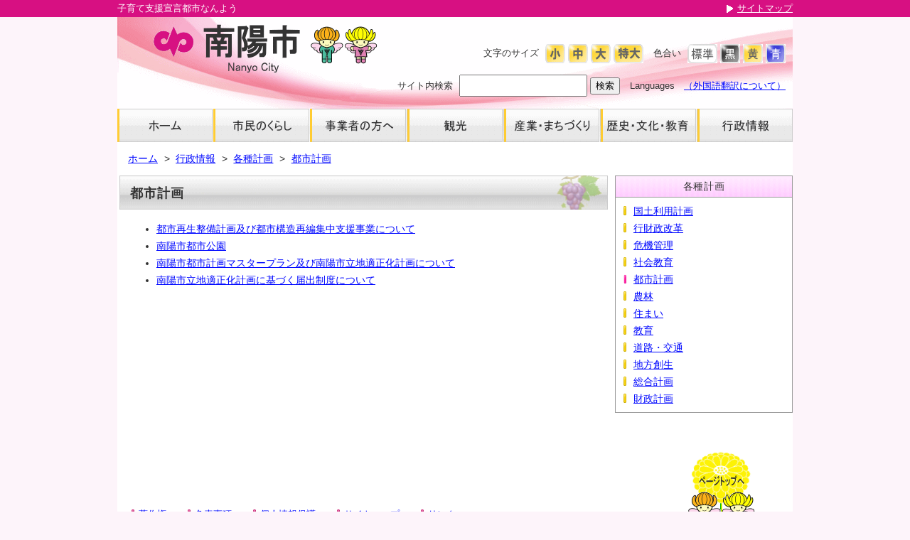

--- FILE ---
content_type: text/html
request_url: http://www.city.nanyo.yamagata.jp/keikakutosi/
body_size: 14019
content:
<!DOCTYPE html>
<html lang="ja">
<head>
	<meta charset="utf-8">
	<meta http-equiv="X-UA-Compatible" content="IE=edge">
	<meta name="viewport" content="width=device-width, initial-scale=1">
	<title>都市計画 - 南陽市ホームページ</title>
	<meta name="keywords" content="">
	<meta name="description" content="">
	<meta name="google" value="notranslate">

	<!-- styles -->
	<link rel="stylesheet" href="/css/bootstrap-grid.css">
	<link rel="stylesheet" href="/css/nanyo/common.css?20180308" class="notranslate" title="common">
	<link rel="alternate stylesheet" href="/css/nanyo/common_black.css"  class="notranslate" title="black">
	<link rel="alternate stylesheet" href="/css/nanyo/common_blue.css"   class="notranslate" title="blue">
	<link rel="alternate stylesheet" href="/css/nanyo/common_yellow.css" class="notranslate" title="yellow">
	<link rel="stylesheet" href="/css/nanyo/style.css?20260122" class="notranslate">


	<!-- scripts -->
	<script src="/js/jquery.min.js"></script>
	<script src="/js/jquery.cookie.js"></script>
	<script src="/js/jquery.fontsize.js"></script>
	<script src="/js/jquery.cssswitch.js"></script>
</head>
<body class="Nanyo Category">

<header id="header">
	<div id="top">
		<div class="container">
			<p class="sub sub-title">子育て支援宣言都市なんよう</p>
			<ul class="nav sr-only" id="skip-nav">
			  <li><a href="#main">メインコンテンツへ</a></li>
			  <li><a href="#header-nav">グローバルナビへ</a></li>
			  <li><a href="#footer">フッターエリアへ</a></li>
			  <li><a href="#top">ページの先頭へ</a></li>
			</ul>
			<p class="nav sankaku"><a href="/sitemap">サイトマップ</a></p>
			<!-- LINE Tag Base Code -->
			<!-- Do Not Modify -->
			<script>
			(function(g,d,o){
			  g._ltq=g._ltq||[];g._lt=g._lt||function(){g._ltq.push(arguments)};
			  var h=location.protocol==='https:'?'https://d.line-scdn.net':'http://d.line-cdn.net';
			  var s=d.createElement('script');s.async=1;
			  s.src=o||h+'/n/line_tag/public/release/v1/lt.js';
			  var t=d.getElementsByTagName('script')[0];t.parentNode.insertBefore(s,t);
			    })(window, document);
			_lt('init', {
			  customerType: 'account',
			  tagId: '97f25dcd-dd3c-4291-bbf3-df49fb92115a'
			});
			_lt('send', 'pv', ['97f25dcd-dd3c-4291-bbf3-df49fb92115a']);
			</script>
			<noscript>
			  <img height="1" width="1" style="display:none"
			       src="https://tr.line.me/tag.gif?c_t=lap&t_id=97f25dcd-dd3c-4291-bbf3-df49fb92115a&e=pv&noscript=1" />
			</noscript>
			<!-- End LINE Tag Base Code -->
			<!-- Google tag (gtag.js) -->
			<script async src="https://www.googletagmanager.com/gtag/js?id=G-4YQVBN53Q3"></script>
			<script>
			  window.dataLayer = window.dataLayer || [];
			  function gtag(){dataLayer.push(arguments);}
			  gtag('js', new Date());
			  gtag('config', 'G-4YQVBN53Q3');
			</script>
		</div>
	</div>
	<!-- /#top -->
	<div id="header-area" class="container">
		<div id="header-title" class="logo">
			<p class="site-title"><a href="/"><img alt="南陽市 - Nanyo City" src="/up/images/nanyo/common/site_logo.gif"></a></p>
			<p class="character"><img alt="なんちゃん・ようちゃん" src="/up/images/nanyo/common/nanyouchan.gif"></p>
		</div>
		<div class="navbar-header" id="sp-header">
			<a class="btn" href="#header-menu" title="メニューを開く">
			<img alt="" height="60" src="/up/images/nanyo/common/icon_sp_menu.png" width="60">
			<span class="sr-only">メニュー</span>
			</a>
		</div><!-- /#sp-header -->
		<div id="header-menu">
			<div class="change" id="header-app">
				<div class="group">
					<div class="form fontsize">
						<label for="fz-normal">文字のサイズ</label>
						<p class="notranslate">
							<button type="button" id="fz-small"  class="btn fontsize small"  data-fontsize="87.5%"><img alt="小" src="/up/images/nanyo/common/head_size_sho.gif"></button>
							<button type="button" id="fz-normal" class="btn fontsize normal" data-fontsize="100%"><img alt="中" src="/up/images/nanyo/common/head_size_chu.gif"></button>
							<button type="button" id="fz-large"  class="btn fontsize large"  data-fontsize="125%"><img alt="大" src="/up/images/nanyo/common/head_size_dai.gif"></button>
							<button type="button" id="fz-xlarge" class="btn fontsize xlarge" data-fontsize="200%"><img alt="特大" src="/up/images/nanyo/common/head_size_tokudai.gif"></button>
						</p>
					</div>
					<div class="form iro">
						<label for="bg-common">色合い</label>
						<p class="notranslate">
							<button type="button" id="bg-common" class="btn css-switch btn-white" data-css="common"><img alt="標準" src="/up/images/nanyo/common/head_color_white.gif"></button>
							<button type="button" id="bg-black" class="btn css-switch btn-black" data-css="black"><img alt="黒" src="/up/images/nanyo/common/head_color_black.gif"></button>
							<button type="button" id="bg-yellow" class="btn css-switch btn-yellow" data-css="yellow"><img alt="黄" src="/up/images/nanyo/common/head_color_yellow.gif"></button>
							<button type="button" id="bg-blue" class="btn css-switch btn-blue" data-css="blue"><img alt="青" src="/up/images/nanyo/common/head_color_blue.gif"></button>
						 </p>
					</div>
				</div>
				<div class="group">
										<form action="https://www.google.co.jp/search" id="google_cse" class="form search">
											<div class="sitesearch">
												<label accesskey="f" for="q">サイト内検索</label>
												<input id="q" name="q" size="20" type="text" value="" title="検索したいキーワードを入力">
												<input name="btnG" type="submit" value="検索">
												<input name="ie" type="hidden" value="UTF-8">
												<input name="oe" type="hidden" value="UTF-8">
												<input name="hl" type="hidden" value="ja">
												<input name="domains" type="hidden" value="city.nanyo.yamagata.jp">
												<input name="sitesearch" type="hidden" value="city.nanyo.yamagata.jp">
											</div>
										</form>
										<div class="form language">
											<label>Languages</label>
											<div id="google_translate_element"></div>
											<a href="/about/731" class="aboutforeign">（外国語翻訳について）</a>
										</div>
				</div>
			</div>
			<nav id="header-nav">
				<div class="home"><a href="/"><picture> <source media="(max-width: 599px)" srcset="/up/images/nanyo/common/navi_1_sp.png"> <img alt="ホーム" src="/up/images/nanyo/common/navi_1.gif"> </picture> <img alt="ホーム" class="on" src="/up/images/nanyo/common/navi_1_on.gif"></a></div>
				<div class="kurasi"><a href="/siminkurasi/"><picture> <source media="(max-width: 599px)" srcset="/up/images/nanyo/common/navi_2_sp.png"> <img alt="市民のくらし" src="/up/images/nanyo/common/navi_2.gif"> </picture> <img alt="市民のくらし" class="on" src="/up/images/nanyo/common/navi_2_on.gif"></a></div>
				<div class="business"><a href="/zigyousiya/"><picture> <source media="(max-width: 599px)" srcset="/up/images/nanyo/common/navi_3_sp.png"> <img alt="事業者の方へ" src="/up/images/nanyo/common/navi_3.gif"> </picture> <img alt="事業者の方へ" class="on" src="/up/images/nanyo/common/navi_3_on.gif"></a></div>
				<div class="kanko"><a href="/kankou/"><picture> <source media="(max-width: 599px)" srcset="/up/images/nanyo/common/navi_4_sp.png"> <img alt="観光" src="/up/images/nanyo/common/navi_4.gif"> </picture> <img alt="観光" class="on" src="/up/images/nanyo/common/navi_4_on.gif"></a></div>
				<div class="machi"><a href="/sangiyoumachidukuri/"><picture> <source media="(max-width: 599px)" srcset="/up/images/nanyo/common/navi_5_sp.png"> <img alt="産業・まちづくり" src="/up/images/nanyo/common/navi_5.gif"> </picture> <img alt="産業・まちづくり" class="on" src="/up/images/nanyo/common/navi_5_on.gif"></a></div>
				<div class="bunka"><a href="/rekibunsupo/"><picture> <source media="(max-width: 599px)" srcset="/up/images/nanyo/common/navi_6_sp.png"> <img alt="歴史・文化・教育" src="/up/images/nanyo/common/navi_6.gif"> </picture> <img alt="歴史・文化・教育" class="on" src="/up/images/nanyo/common/navi_6_on.gif"></a></div>
				<div class="city"><a href="/giyousei/"><picture> <source media="(max-width: 599px)" srcset="/up/images/nanyo/common/navi_7_sp.png"> <img alt="行政情報" src="/up/images/nanyo/common/navi_7.gif"> </picture> <img alt="行政情報" class="on" src="/up/images/nanyo/common/navi_7_on.gif"></a></div>
			</nav><!-- #header-nav -->
			<aside id="header-service" class="banners">
				<a class="em service-mayor" href="/sichiyoheya/">ようこそ市長室へ</a>
				<a href="/niyuusatukeiyaku/">入札・契約</a>
				<a href="/tosyokan/">図書館蔵書検索</a>
				<a href="http://www1.g-reiki.net/nanyo/reiki_menu.html" target="_blank">例規検索</a>
				<a href="sisetuyoyaku">施設予約検索</a>
				<a href="/topiks/">市政情報</a>
				<a class="em" href="/sigikai/">南陽市議会</a>
				<a href="/gikaityukei/">議会中継</a>
				<a href="/link/">リンク集</a>
				<a href="/yokuarufaq/faq0000">よくある質問</a>
			</aside>
			<aside id="header-safety" class="nav-safety">
			<figure>
			<figcaption>安全・安心</figcaption>
				<ul>
				  <li><a href="https://twitter.com/bousai_nanyo">防災X<span style="font-size:50%;">(旧ツイッター)</span></a></li>
				  <li><a href="https://nanyo-hinanjo.glide.page">避難所情報アプリ</a></li>
				  <li><a href="/saigai/">防災情報</a></li>
				  <li><a href="/hazardmap/">ハザードマップ</a></li>
				  <li><a href="/keihoutyuihou/">警報・注意報</a></li>
				  <li><a href="https://lin.ee/fSlaHRX">LINE公式アカウント</a></li>
				  <li><a href="/kyujitu/724">休日診療</a></li>
				  <li><a href="/kotuanzen/">交通安全</a></li>
				  <li class="more"><a href="/anzenansin/">安全・安心の一覧へ</a></li>
				</ul>
			</figure>
			</aside>
		</div><!-- #header-menu -->
	</div>
</header>

<div id="header-menu-wrapper"></div><!-- /#header-menu-wrapper -->
<div class="container cat giyousei level-2" id="container">
	<nav class="breadcrumb">
				<ul class="breadcrumb-items">
	  <li class="breadcrumb-item"><a href="/">ホーム</a></li>
		  <li class="breadcrumb-item"><a href="/giyousei/">行政情報</a></li>
		  <li class="breadcrumb-item"><a href="/kakusyukeikaku/">各種計画</a></li>
		  <li class="breadcrumb-item"><a href="/keikakutosi/">都市計画</a></li>
			</ul>
			</nav>
	<div class="row" id="body">
		<div class="col col-md-9">
			<main id="main">
				<header class="">
					<h1>都市計画</h1>
									</header>
												<nav class="contents">
				<ul>
								  <li data-time="（2025年04月01日）"><a href="/keikakutosi/4140">都市再生整備計画及び都市構造再編集中支援事業について</a></li>
								  <li data-time="（2024年04月11日）"><a href="/keikakutosi/348">南陽市都市公園</a></li>
								  <li data-time="（2024年04月11日）"><a href="/keikakutosi/3594">南陽市都市計画マスタープラン及び南陽市立地適正化計画について</a></li>
								  <li data-time="（2024年04月11日）"><a href="/keikakutosi/3635">南陽市立地適正化計画に基づく届出制度について</a></li>
								</ul>
				</nav>
											</main>
		</div>
		<!-- /.col -->
		<div class="col col-md-3">
			<div class="sides" id="nav-side">
				
								<aside class="side siblings" id="side-category">
				<h2><a href="/kakusyukeikaku/">各種計画</a></h2>
				<ul class="nav">
								  <li class=""><a href="/keikakukokudo/">国土利用計画</a>
				
								</li>
								  <li class=""><a href="/keikakugiyouzaisei/">行財政改革</a>
				
								</li>
								  <li class=""><a href="/keikakukikikanri/">危機管理</a>
				
								</li>
								  <li class=""><a href="/keikakusyakai/">社会教育</a>
				
								</li>
								  <li class="active"><a href="/keikakutosi/">都市計画</a>
				
								  <ul class="sub-category">
								  </ul>
								</li>
								  <li class=""><a href="/keikakunourin/">農林</a>
				
								</li>
								  <li class=""><a href="/keikakusumai/">住まい</a>
				
								</li>
								  <li class=""><a href="/keikakukyouiku/">教育</a>
				
								</li>
								  <li class=""><a href="/dourokoutuu/">道路・交通</a>
				
								</li>
								  <li class=""><a href="/chihousousei2/">地方創生</a>
				
								</li>
								  <li class=""><a href="/keikaku_sougou/">総合計画</a>
				
								</li>
								  <li class=""><a href="/zaiseikeikaku/">財政計画</a>
				
								</li>
								</ul>
				</aside>
							</div>
			<!-- /#nav-side -->
		</div>
		<!-- /.col -->
	</div>
</div>

<footer id="footer">
	<div id="footer-nav" class="container">
		<ul>
		  <li><a href="/cyosakuken/">著作権</a></li>
		  <li><a href="/mensekiziko/">免責事項</a></li>
		  <li><a href="/kozinzyohohogo/">個人情報保護</a></li>
		  <li><a href="/sitemap">サイトマップ</a></li>
		  <li><a href="/link/">リンク</a></li>
		</ul>
		<div class="nav pagetop" id="footer-pagetop"><a href="#top"><img alt="ページトップへ" src="/up/images/nanyo/common/to_top.gif"></a></div>
	</div><!-- /#footer-nav -->
	<div id="footer-area">
		<div class="container">
			<address>
			<p class="site-title"><img alt="南陽市" src="/up/images/nanyo/common/sitelogo_mini.gif"></p>
			<p class="address">
			〒999-2292　山形県南陽市三間通436-1　電話：0238-40-3211　FAX：0238-40-3242 <br />
開庁時間：月曜日から金曜日の午前8時30分から午後5時15分（祝日、12月29日から1月3日を除く） </p>
			</address>
			<p class="copyright"><small>&copy; 2018 Nanyo City. All Rights Reserved.</small></p>
		</div>
	</div><!-- /#footer-area -->
</footer>




<script src="/js/common.js"></script>
<script src="/js/req_fancybox.js"></script>
<script src="/js/nanyo/nanyo.js"></script>

</body>
</html>

--- FILE ---
content_type: text/css
request_url: http://www.city.nanyo.yamagata.jp/css/nanyo/common_black.css
body_size: 62274
content:
@charset "UTF-8";
/* 南陽市 黒色背景用 */
body {
  background: #000;
  background-size: cover;
  font-family: "游ゴシック Medium", "Yu Gothic Medium", "游ゴシック体", YuGothic, "Yu Gothic", "メイリオ", Meiryo, "ヒラギノ角ゴ Pro W3", "Hiragino Kaku Gothic Pro", "ＭＳ Ｐゴシック", "MS PGothic", Helvetica, Arial, Verdana, sans-serif;
  color: #fff;
  word-break: break-word;
  margin: 0;
  font-size: 87.5%;
  line-height: 1.75;
}

@media only screen and (max-width: 599px) {
  body {
    font-size: 100%;
  }
}

@media only screen and (max-width: 979px) {
  body {
    -webkit-text-size-adjust: 100%;
    -ms-text-size-adjust: 100%;
    -moz-text-size-adjust: 100%;
    text-size-adjust: 100%;
  }
}

html[lang="en"] body, .en,
html.translated-ltr body {
  font-family: Arial, Helvetica, Verdana, sans-serif;
}

img {
  border: 0;
  vertical-align: middle;
}

@media only screen and (max-width: 979px) {
  img {
    max-width: 100%;
    height: auto;
  }
}

main img {
  max-width: 100%;
  height: auto;
}

a {
  color: #fff;
  text-decoration: underline;
  -webkit-transition: color 0.1s ease-out;
  -o-transition: color 0.1s ease-out;
  transition: color 0.1s ease-out;
}

a:hover {
  color: #ff9;
  text-decoration: none;
}

a img, button img {
  -webkit-transition: opacity 0.1s ease-out;
  -o-transition: opacity 0.1s ease-out;
  transition: opacity 0.1s ease-out;
}

a:hover img, button:hover img {
  opacity: 0.7;
  filter: alpha(opacity=70);
}

.wrap span, .wrap small, .wrap a {
  display: inline-block;
  white-space: nowrap;
}

.wrap wbr + a, .wrap a:first-child {
  display: inline;
}

.wrap wbr {
  display: inline-block;
}

a.wrap wbr + span, a.wrap span:first-child,
a.wrap wbr + small, a.wrap small:first-child {
  display: inline;
}

.en {
  font-family: Arial, Helvetica, Verdana, sans-serif;
}

.serif {
  font-family: "游明朝", YuMincho, "ヒラギノ明朝 ProN W3", "Hiragino Mincho ProN", "HiraMinProN-W3", "HGS明朝E", "HG明朝E", "ＭＳ Ｐ明朝", "MS PMincho", "MS 明朝", serif;
}

p, ul, ol, dl, figure, address {
  margin-bottom: 1em;
  font-style: normal;
}

pre, blockquote {
  margin: 1em 0;
}

strong {
  font-weight: bold;
}

em {
  font-weight: bold;
  font-style: normal;
  color: #fa3333;
}

figure.left {
  float: left;
  margin: 0 30px 1em 0;
}

figure.right {
  float: right;
  margin: 0 0 1em 30px;
}

figure.image {
  text-align: center;
}

figure.image.left {
  text-align: left;
}

figure.image.right {
  text-align: right;
}

main, header, footer, article, section, aside, nav {
  display: block;
}

main:after, article:after, section:after, aside:after, nav:after {
  content: "";
  display: block;
  clear: both;
  height: 0;
}

table {
  border-spacing: 0;
}

table[cellspacing] {
  border-collapse: separate;
}

table[cellspacing="0"] {
  border-collapse: collapse;
}

table th, table td {
  padding: 0.25em 0.5em;
}

.reader {
  display: inline-block;
  overflow: hidden;
  position: absolute !important;
  left: -9999px !important;
  width: 0;
  height: 0;
}

.sp {
  display: none;
}

@media only screen and (max-width: 599px) {
  .sp {
    display: block;
  }
}

.nav > li > a {
  padding: 0;
}

/* 見出し
----------------------------------------------------- */
h1, h2, h3, h4, h5, h6 {
  margin: 2em -1px 0.7em;
  -webkit-box-sizing: border-box;
  box-sizing: border-box;
  line-height: 1.4;
  letter-spacing: 0.05em;
  font-size: 100%;
}

h1 {
  font-size: 130%;
}

h2 {
  font-size: 130%;
}

h3 {
  font-size: 120%;
}

h4 {
  font-size: 120%;
}

main h1 {
  min-height: 48px;
  margin: 0 -10px 15px -12px;
  padding: 13px 15px 10px;
  background: url(/up/images/nanyo/image/contitle_bg.gif) no-repeat right top;
  background-size: cover;
}

main h1 + *,
main h1 + * h2,
main h1 + * * h2 {
  margin-top: 1em;
}

main h2 {
  margin-left: -5px;
  margin-right: -5px;
  padding: 0.5em 15px 0.4em;
  background: url(/up/images/nanyo/image/right_bg.gif) repeat left top;
}

main h3 {
  margin-left: -3px;
  padding: 6px 10px 2px;
  border-left: 12px solid;
  border-bottom: 1px solid;
  border-color: #D71082;
}

main h4 {
  padding: 3px 10px 2px;
  border-left: 6px solid #D71082;
}

main h5 {
  padding-left: 10px;
  background: url(/up/images/nanyo/image/list_footer.gif) no-repeat left 0.2em;
}

/* box
----------------------------------------------------- */
.box {
  margin: 0 0 10px;
}

.box105 {
  width: 105px;
}

.box110 {
  width: 110px;
}

.box200 {
  margin-right: 10px;
  width: 200px;
  background-color: #FFFFFF;
}

.box230Border {
  width: 230px;
  border: 1px solid #dcdcdc;
  margin-bottom: 5px;
}

.box270 {
  width: 270px;
}

.box281 {
  width: 281px;
}

.box425 {
  width: 425px;
}

.box440 {
  width: 440px;
}

.box530 {
  width: 530px;
}

.box717 {
  width: 717px;
}

.box950 {
  margin: 0 auto;
  width: 950px;
}

/* section
----------------------------------------------------- */
.section {
  margin: 0 0 10px;
}

/* margin
-------------------------------------------- */
.marB5 {
  margin-bottom: 5px;
}

.marR13 {
  margin-right: 10px;
}

/* padding
-------------------------------------------- */
.padT15 {
  padding-top: 15px;
}

.padT20 {
  padding-top: 5px;
  margin-top: 8px;
}

/* font 
----------------------------------------------------- */
.textR {
  text-align: right;
}

.textC {
  text-align: center;
}

.fontS {
  font-size: 77%;
}

.fontM {
  font-size: 80%;
}

.font {
  font-size: 95%;
}

/* .clearfix
---------------------------------------------------------------------------------------- */
.clearfix:after {
  content: "";
  display: block;
  clear: both;
}

.clearfix {
  display: inline-block;
}

/*\*/
* html .clearfix {
  height: 1%;
}

.clearfix {
  display: block;
}

/**/
@media only screen and (max-width: 599px) {
  body {
    border-top: 5px solid #D71082;
  }
}

/* Grid
----------------------------------------------------- */
#container > .row > .col-md-9 {
  width: 700px;
}

@media only screen and (max-width: 979px) {
  #container > .row > .col-md-9 {
    width: auto;
  }
}

#container > .row > .col-md-3 {
  width: 270px;
}

@media only screen and (max-width: 979px) {
  #container > .row > .col-md-3 {
    width: auto;
  }
}

/* Container
----------------------------------------------------- */
.container {
  position: relative;
  width: 950px;
  padding: 0;
}

@media only screen and (max-width: 979px) {
  .container {
    width: 95%;
    padding: 0;
  }
}

@media only screen and (max-width: 599px) {
  .container {
    width: auto;
    padding: 0 10px;
  }
}

#container {
  padding: 1em 0;
  background: #000;
}

#container:after {
  content: "";
  display: block;
  clear: both;
  height: 0;
}

main {
  padding-left: 15px;
}

@media only screen and (max-width: 979px) {
  main, .sides {
    padding: 0 12px 0 15px;
  }
}

@media only screen and (max-width: 599px) {
  #nav-side {
    margin-top: 2em;
  }
}

/* float
----------------------------------------------------- */
.left {
  float: left;
}

.right {
  float: right;
}

.clear {
  clear: both;
}

main nav.options {
  margin: 2em 0;
  padding: 0 15px;
  border: 1px solid #b9b9b9;
}

main nav.options h2 {
  margin: 0 -15px 0.5em;
}

/* #right
----------------------------------------------------- */
#right_box img {
  margin-bottom: 5px;
  border: 0px;
}

#weather {
  border: 1px solid #CCCCCC;
  margin-bottom: 5px;
  padding-right: 1px;
  padding-left: 3px;
}

.solid {
  border: 1px solid #CCCCCC;
  border-collapse: collapse;
  table-layout: auto;
  white-space: nowrap;
  background: #FFFFFF;
}

.right_link {
  margin-bottom: 3px;
  text-align: center;
}

#right {
  float: right;
  width: 200px;
}

.subBox {
  margin-bottom: 10px;
  background: #F4F4FF;
  border: 1px solid;
  border-color: #999999;
}

.subContactBox {
  margin-bottom: 10px;
  background: #FFFFFF;
  width: 200px;
  height: 100%;
  text-align: left;
}

.subContactBox ul {
  margin-bottom: 0;
}

.subContactBox ul li {
  background: url(/up/images/nanyo/image/sub_menu_icon.gif) no-repeat 25px 15px;
  margin-bottom: 3px;
  padding: 10px 0 10px 3.9em;
}

.subContactBox ul li a {
  color: #000;
  text-decoration: none;
}

.subContactBox ul li a:hover {
  color: #699aec;
  text-decoration: none;
}

.subNavi ul li {
  margin-bottom: 7px;
}

/* イベントカレンダー
----------------------------------------------------- */
#photo {
  margin: 0px;
}

#photo .img {
  padding-top: 2px;
  padding-left: 2px;
  text-align: center;
}

#photo .word {
  padding-top: 10px;
  padding-right: 5px;
  padding-left: 20px;
  text-align: left;
  line-height: 1.4;
}

#photo .word2 {
  margin: 0px 10px 5px;
  text-align: left;
}

/* #advertising（広告欄）
---------------------------------------------------------------------------------------- */
#advertising {
  padding: 20px 0 0;
  clear: both;
}

#advertisingbox {
  border: 1px solid #CCCCCC;
  background-color: #FFFFFF;
  /*	background:url(/up/images/nanyo/image/bg_stripe_gray.gif) repeat;*/
  margin: 0 auto;
  width: 948px;
}

.row {
  margin-left: -10px;
  margin-right: -10px;
}

.col-xs-1, .col-sm-1, .col-md-1, .col-lg-1, .col-xs-2, .col-sm-2, .col-md-2, .col-lg-2, .col-xs-3, .col-sm-3, .col-md-3, .col-lg-3, .col-xs-4, .col-sm-4, .col-md-4, .col-lg-4, .col-xs-5, .col-sm-5, .col-md-5, .col-lg-5, .col-xs-6, .col-sm-6, .col-md-6, .col-lg-6, .col-xs-7, .col-sm-7, .col-md-7, .col-lg-7, .col-xs-8, .col-sm-8, .col-md-8, .col-lg-8, .col-xs-9, .col-sm-9, .col-md-9, .col-lg-9, .col-xs-10, .col-sm-10, .col-md-10, .col-lg-10, .col-xs-11, .col-sm-11, .col-md-11, .col-lg-11, .col-xs-12, .col-sm-12, .col-md-12, .col-lg-12 {
  padding-left: 10px;
  padding-right: 10px;
}

figure {
  margin: 0 0 1em;
}

figure.left {
  float: left;
  margin: 0 30px 1em 0;
}

figure.right {
  float: right;
  margin: 0 0 1em 30px;
}

figure.image {
  text-align: center;
}

figure.image.left {
  text-align: left;
}

figure.image.right {
  text-align: right;
}

figure.image.full img {
  width: 100%;
  height: auto;
}

figure.images ul {
  list-style: none;
  padding: 0;
}

figure.images li {
  display: inline-block;
  margin: 0;
}

figure.images.left li,
figure.images.right li {
  display: block;
  margin-bottom: 10px;
}

table {
  margin: 1.4em 0;
  border: 1px solid #999;
  background: none;
}

table caption {
  margin-bottom: 0;
  padding: 0.25em 0.5em;
  font-weight: bold;
}

table thead {
  background: #e6e6e6;
}

table th {
  background: #f0f0f0;
}

table th, table td {
  padding: 0.5em 0.75em;
  border: 1px solid #999;
}

table[border="0"] {
  border: 0;
}

table[border="0"] > tr > th,
table[border="0"] > tr > td,
table[border="0"] > tbody > tr > th,
table[border="0"] > tbody > tr > td {
  border: 0;
}

input, textarea, select, button {
  font-size: 100%;
  font-family: inherit;
  line-height: inherit;
}

.form-group label {
  display: table;
}

.form-group input[type="text"], .form-group textarea, .form-group select {
  -webkit-box-sizing: border-box;
  box-sizing: border-box;
  max-width: 100%;
  padding: 4px 8px;
  border: 1px solid #b9b9b9;
  color: #fff;
  background: rgba(255, 255, 255, 0.25);
  -webkit-box-shadow: inset 0 1px 1px rgba(185, 185, 185, 0.25);
  box-shadow: inset 0 1px 1px rgba(185, 185, 185, 0.25);
}

.form-group select::-ms-expand {
  padding-left: 4px;
  border: 0;
  background-color: transparent;
}

.form-group input[size="64"], .form-group textarea[cols="64"] {
  max-width: 64ex;
}

@media only screen and (max-width: 599px) {
  .form-group input[size="64"], .form-group textarea[cols="64"] {
    max-width: 100%;
  }
}

form .buttons {
  margin-top: 2em;
  text-align: center;
}

form .buttons button, form .buttons input[type="button"], form .buttons input[type="submit"], form .buttons input[type="reset"] {
  -webkit-box-sizing: border-box;
  box-sizing: border-box;
  padding: 6px 12px;
}

nav.breadcrumb {
  margin-bottom: 1em;
  padding: 0;
  line-height: 1.4;
}

nav.breadcrumb ul {
  margin: 0;
  padding-left: 15px;
}

nav.breadcrumb li {
  display: inline;
}

nav.breadcrumb li + li:before {
  content: " > "  !important;
  display: inline !important;
  padding: 0;
  margin: 0 0.33em;
  color: #fff;
}

nav.option-files aside {
  margin: 10px 0 0;
  padding: 8px;
  background: #eee;
}

nav.option-files aside:after {
  content: "";
  display: block;
  clear: both;
  height: 0;
}

nav.option-files aside span {
  display: block;
  font-size: 85.71429%;
}

nav.option-files aside img {
  margin-bottom: 0;
}

@media only screen and (max-width: 979px) {
  nav.option-files aside img {
    float: left;
    margin-right: 15px;
    margin-bottom: 5px;
  }
}

nav.option-files .filesize:before {
  content: " : ";
}

nav.option-contents li .cat {
  display: block;
}

nav.option-contents li .cat:after {
  content: " > ";
}

nav.option-maps figcaption {
  display: block;
  margin: 0 0 10px;
  padding-left: 0.6em;
  border-left: 0.4em solid #D71082;
  font-weight: bold;
}

nav.option-maps .map iframe {
  max-width: 100%;
}

nav.option-maps .link {
  display: block;
}

/* header
---------------------------------------------------------------------------------------- */
#header p, #header ul, #header ol, #header dl, #header figure, #header address {
  margin: 0;
  padding: 0;
}

#header .container {
  padding: 0;
}

#top {
  text-align: right;
  line-height: 1.85;
  background: #D71082;
  color: #fff;
  font-size: 92.9%;
}

@media only screen and (max-width: 599px) {
  #top {
    font-size: 100%;
  }
}

@media only screen and (max-width: 599px) {
  #top {
    display: none;
  }
}

#top a {
  color: #fff;
  text-decoration: underline;
}

#top .sub-title {
  float: left;
}

#top .sankaku {
  display: inline-block;
  background: url(/up/images/nanyo/image/list_top.gif) no-repeat left center;
  margin-left: 10px;
  padding-left: 15px;
}

#header-area {
  position: relative;
  background: #000 url(/up/images/nanyo/image/bg_header2.gif) no-repeat left top;
  text-align: right;
}

@media only screen and (max-width: 979px) {
  #header-area {
    padding-bottom: 5px !important;
  }
}

@media only screen and (max-width: 599px) {
  #header-area {
    background-image: url(/up/images/nanyo/image/bg_header2_sp.gif);
  }
}

#header-area p {
  display: inline-block;
}

#header-title {
  position: relative;
  float: left;
  text-align: left;
  z-index: 10;
}

@media only screen and (max-width: 979px) {
  #header-title {
    margin-bottom: 5px;
  }
}

@media only screen and (max-width: 599px) {
  #header-title {
    float: none;
  }
}

@media only screen and (max-width: 599px) {
  #header-title .site-title img {
    width: 172px;
    height: auto;
  }
}

#header-title .character {
  margin-left: 10px;
}

@media only screen and (max-width: 599px) {
  #header-title .character {
    margin-left: 5px;
    margin-top: 8px;
  }
  #header-title .character img {
    width: 64px;
    height: auto;
  }
}

#header-app {
  padding: 30px 10px 0;
  font-size: 92.9%;
}

@media only screen and (max-width: 599px) {
  #header-app {
    font-size: 100%;
  }
}

@media only screen and (max-width: 979px) {
  #header-app {
    margin: 2px 8px;
    padding: 3px 5px;
  }
}

@media only screen and (max-width: 979px) {
  #header-app {
    text-align: center;
    background: #fed;
  }
}

#header-app .group {
  margin: 5px 0;
}

@media only screen and (max-width: 979px) {
  #header-app .group {
    margin: 0;
  }
}

@media only screen and (max-width: 599px) {
  #header-app .group {
    clear: both;
  }
}

#header-app .group + .group {
  clear: both;
}

#header-app .form {
  padding: 3px 0;
}

#header-app .form, #header-app .form div {
  display: inline-block;
}

#header-app label {
  margin: 0 5px 0 10px;
}

@media only screen and (max-width: 599px) {
  #header-app label {
    font-weight: bold;
    font-size: 81.25%;
  }
}

#header-app button {
  padding: 0;
  border: 0;
  background: none;
}

#header-app .form.search #q {
  width: 170px;
  padding: 3px 3px 2px;
  font-size: 100%;
}

@media only screen and (max-width: 599px) {
  #header-app .form.search #q {
    width: 130px;
    padding: 2px;
  }
}

@media only screen and (max-width: 979px) {
  #header-app .form.language .aboutforeign {
    display: none;
  }
}

@media only screen and (max-width: 599px) {
  #header-app .form.fontsize,
  #header-app .form.iro {
    display: none;
  }
}

#header-menu {
  position: relative;
  z-index: 1;
  min-height: 47px;
}

#header-nav {
  display: table;
  width: 100%;
  margin-top: 14px;
  padding: 0;
}

@media only screen and (max-width: 979px) {
  #header-nav {
    display: block;
    width: auto;
    margin-top: 10px;
    padding: 0 6px;
    text-align: left;
  }
}

#header-nav > * {
  display: table-cell;
  min-width: 134px;
}

@media only screen and (max-width: 979px) {
  #header-nav > * {
    -webkit-box-sizing: border-box;
    box-sizing: border-box;
    display: inline-block;
    float: left;
    min-width: 0;
    width: 25%;
    margin-bottom: 5px;
    padding: 0 2px;
  }
  #header-nav > *.home {
    padding: 0 4px 0 3px;
  }
  #header-nav > * img {
    width: 100%;
  }
}

@media only screen and (max-width: 599px) {
  #header-nav > * {
    width: 50%;
  }
}

#header-nav a {
  position: relative;
  display: block;
}

#header-nav img {
  position: relative;
  z-index: 2;
  max-width: 100%;
  vertical-align: top;
  -webkit-transition: opacity 0.2s ease-out;
  -o-transition: opacity 0.2s ease-out;
  transition: opacity 0.2s ease-out;
}

#header-nav img.on {
  position: absolute;
  left: 0;
  top: 0;
  z-index: 1;
  opacity: 0;
}

@media only screen and (max-width: 599px) {
  #header-nav img.on {
    display: none;
  }
}

#header-nav a:hover img {
  opacity: 0;
}

#header-nav a:hover img.on {
  opacity: 1;
}

@media only screen and (max-width: 599px) {
  #header-nav a:hover img {
    opacity: 0.7;
  }
  #header-nav a:hover img.on {
    opacity: 0;
  }
}

/* #nav-safety
---------------------------------------------------------------------------------------- */
#nav-safety h2, #nav-safety figcaption,
#header-safety h2,
#header-safety figcaption {
  padding: 7px 10px 6px;
  background-color: #D71082;
  background-image: url(/up/images/nanyo/image/box_red.gif);
  background-size: cover;
  color: #fff;
  font-weight: bold;
}

#nav-safety ul,
#header-safety ul {
  list-style: none;
  padding: 0;
}

#nav-safety ul a,
#header-safety ul a {
  padding-left: 20px;
  background: url(/up/images/nanyo/image/list_redbox.gif) no-repeat 6px 5px;
}

#header-safety {
  display: none;
}

@media only screen and (max-width: 979px) {
  #header-safety {
    display: block;
    margin: 10px 0;
    padding: 0 8px;
    text-align: center;
    line-height: 1.75;
  }
  #header-safety figure {
    border: 1px solid #b9b9b9;
  }
  #header-safety figcaption {
    padding: 1px 10px;
  }
  #header-safety ul {
    padding: 0.5em 10px;
  }
  #header-safety li {
    -webkit-box-sizing: border-box;
    box-sizing: border-box;
    display: inline-block;
    padding: 0 1em;
  }
  #header-safety li.more {
    display: none;
  }
  #header-safety a {
    display: inline-block;
  }
}

@media only screen and (max-width: 780px) {
  #header-safety {
    text-align: left;
  }
  #header-safety li {
    min-width: 32%;
    padding: 0;
  }
}

@media only screen and (max-width: 599px) {
  #header-safety {
    text-align: left;
  }
  #header-safety li {
    min-width: 49%;
  }
}

/* #footer
---------------------------------------------------------------------------------------- */
#footer {
  clear: both;
}

#footer p, #footer ul, #footer ol, #footer dl, #footer figure, #footer address {
  margin: 0;
  padding: 0;
}

#footer-nav {
  position: relative;
  min-height: 3em;
  padding-top: 2em;
  background: #000;
  font-size: 92.9%;
}

@media only screen and (max-width: 599px) {
  #footer-nav {
    font-size: 100%;
  }
}

#footer-nav ul {
  position: absolute;
  left: 0;
  bottom: 0;
  margin: 0;
  padding: 10px 150px 10px 20px;
}

@media only screen and (max-width: 979px) {
  #footer-nav ul {
    padding-right: 120px;
  }
}

@media only screen and (max-width: 599px) {
  #footer-nav ul {
    padding-right: 75px;
    padding-left: 15px;
  }
}

#footer-nav ul li {
  display: inline-block;
  margin-right: 2em;
}

@media only screen and (max-width: 599px) {
  #footer-nav ul li {
    margin-right: 1.5em;
  }
}

#footer-nav ul li:last-child {
  margin-right: 0;
}

#footer-nav ul a {
  padding: 0 0 0 10px;
  background: url(/up/images/nanyo/image/list_footer.gif) no-repeat left center;
}

#footer-nav .pagetop {
  padding: 0 50px;
  text-align: right;
}

@media only screen and (max-width: 979px) {
  #footer-nav .pagetop {
    padding: 0 15px;
  }
}

@media only screen and (max-width: 599px) {
  #footer-nav .pagetop {
    padding: 0;
  }
  #footer-nav .pagetop img {
    width: 75px;
    height: auto;
  }
}

#footer-area {
  padding: 20px 0;
  background: #000 url(/up/images/nanyo/image/bg_line.gif) repeat-x top center;
}

#footer-area .site-title {
  margin-bottom: 10px;
}

#footer-area .address, #footer-area .copyright {
  margin: 5px 40px;
}

@media only screen and (max-width: 599px) {
  #footer-area .address, #footer-area .copyright {
    margin: 5px 0;
  }
}

/* Sidebar サイドナビ
----------------------------------------------------- */
.sides aside, .sides nav {
  -webkit-box-sizing: border-box;
  box-sizing: border-box;
  margin: 0 0 1em;
  padding: 0 10px 0.5em;
  border: 1px solid #b9b9b9;
  background-color: #000;
}

.sides aside h2, .sides nav h2 {
  margin: 0 -10px 0.5em;
  padding: 5px 10px;
  border-bottom: 1px solid #b9b9b9;
  background: url(/up/images/nanyo/image/right_bg.gif) no-repeat right top;
  background-size: cover;
  font-weight: normal;
  font-size: 100%;
  text-align: center;
}

.sides aside h2 a, .sides nav h2 a {
  color: #fff;
  text-decoration: none;
}

.sides aside h2 a:hover, .sides nav h2 a:hover {
  text-decoration: underline;
}

.sides aside h3, .sides nav h3 {
  margin: 0.5em 0;
  font-size: 100%;
}

.sides aside ul, .sides nav ul {
  list-style: none;
  margin: 0;
  padding: 0;
}

.sides aside ul a, .sides nav ul a {
  display: block;
  padding-left: 15px;
  background: url(/up/images/nanyo/image/list_yellow.gif) no-repeat 1px 5px;
}

.sides aside ul a:hover, .sides nav ul a:hover {
  background-image: url(/up/images/nanyo/image/list_redbox.gif) !important;
}

.sides aside ul ul a, .sides nav ul ul a {
  padding-left: 30px;
  background: url(/up/images/nanyo/image/list_yellow.gif) no-repeat 16px 5px;
}

.sides aside ul .active > a, .sides nav ul .active > a {
  background-image: url(/up/images/nanyo/image/list_redbox.gif);
}

.sides aside .buttons, .sides nav .buttons {
  margin: 0.5em 0;
  text-align: center;
}

.sides aside a .count, .sides nav a .count {
  display: inline-block;
  margin-left: 0.33em;
  font-size: 93.75%;
  color: #fff;
}

.sides nav.options ul li {
  padding-left: 30px;
  background: url(/up/images/nanyo/image/list_pink_3.gif) no-repeat 0 2px;
}

.sides nav.options ul a {
  display: inline;
  padding-left: 0;
  background: none !important;
}

.sides nav.option-files aside {
  border-style: dotted;
  line-height: 1.4;
}

.sides nav.option-files aside a {
  display: block;
  text-decoration: none;
}

.sides nav.option-files aside a:hover {
  text-decoration: underline;
}

.sides nav.option-files aside img {
  margin-bottom: 5px;
}

.sides .banners {
  text-align: center;
}

.sides .banners a {
  display: block;
  margin-bottom: 0.5em;
}

.sides .banners img {
  max-width: 100%;
  height: auto;
  vertical-align: middle;
}

#side-header {
  margin: 0 0 1em;
  padding: 10px;
  border: 1px solid #b9b9b9;
  background-color: #555;
}

#side-header .caption {
  min-height: 24px;
  margin: 0;
  padding: 3px 0 3px 40px;
  background: url(/up/images/nanyo/image/mark.gif) no-repeat 8px center;
}

#side-enquete {
  padding-bottom: 2px;
}

#nav-address h3 {
  margin-bottom: 0;
}

#nav-address p, #nav-address address {
  margin: 0;
}

#nav-address .tel, #nav-address fax {
  display: block;
}

section.news time,
nav.news time {
  display: inline-block;
}

section.news ul,
nav.news ul {
  list-style: none;
  padding: 0 15px;
}

section.news > ul:after,
nav.news > ul:after {
  content: "";
  display: block;
  clear: both;
  height: 0;
}

section.news > ul li,
nav.news > ul li {
  clear: both;
  list-style: none;
}

section.news > ul a,
nav.news > ul a {
  display: block;
  text-decoration: none;
}

section.news > ul a .date,
nav.news > ul a .date {
  float: left;
  margin: 0 0.66em 0 0.33em;
  color: #fff;
}

section.news > ul a .ctgr,
nav.news > ul a .ctgr {
  float: left;
  background: #D71082;
  color: #000;
}

section.news > ul a .icon,
nav.news > ul a .icon {
  float: right;
  display: inline-block;
  margin-left: 10px;
}

section.news > ul a .icon img,
nav.news > ul a .icon img {
  max-width: 200px;
  max-height: 4.5em;
  border-radius: 6px;
}

@media only screen and (max-width: 599px) {
  section.news > ul a .icon img,
  nav.news > ul a .icon img {
    max-width: 40%;
  }
}

section.news > ul a.nolink,
nav.news > ul a.nolink {
  color: #fff;
}

section.news > ul a.nolink:hover,
nav.news > ul a.nolink:hover {
  background: none;
  text-decoration: none;
}

section.news > ul a.nolink time,
nav.news > ul a.nolink time {
  font-weight: normal;
}

section.news > ul a.nolink .ctgr,
nav.news > ul a.nolink .ctgr {
  background: #eee;
  color: #fff;
}

section.news > ul a .title,
nav.news > ul a .title {
  display: block;
  overflow: hidden;
}

@media only screen and (max-width: 599px) {
  section.news > ul a .title,
  nav.news > ul a .title {
    display: block;
    clear: both;
    padding: 0.4em 0;
  }
}

section.news > ul a[href]:hover,
nav.news > ul a[href]:hover {
  background: #ffffe6;
}

section.news > ul a[href]:hover .title,
nav.news > ul a[href]:hover .title {
  text-decoration: underline;
}

section ul.with-category, nav ul.with-category {
  line-height: 1.5;
}

section ul.with-category li, nav ul.with-category li {
  padding: 0.25em 0;
}

section ul.with-category .ctgr,
section ul.with-category .no-ctgr, nav ul.with-category .ctgr,
nav ul.with-category .no-ctgr {
  float: left;
  overflow: hidden;
  display: inline-block;
  width: 7em;
  height: 1.8em;
  line-height: 1.8;
  margin: 0 0.33em;
  padding: 0 0.5em;
  border-radius: 4px;
  background: #eee;
  text-align: center;
  vertical-align: middle;
  font-size: 87.5%;
}

@media only screen and (max-width: 599px) {
  section ul.with-category .ctgr,
  section ul.with-category .no-ctgr, nav ul.with-category .ctgr,
  nav ul.with-category .no-ctgr {
    margin: 0;
  }
}

/* 新着情報ページ */
body.News nav.news img.new {
  display: none;
}

body.Events section.news {
  -webkit-box-shadow: none;
  box-shadow: none;
}

body.Events section.news h2 {
  margin-top: 1em;
  border: 0;
}

body.Events section.news ul {
  overflow: visible;
  width: auto;
  height: auto;
  margin: 1em 0;
  padding: 0;
  border: 0;
}

.pagination {
  display: table;
  padding-left: 0;
  margin: 2em auto;
}

.pagination > li {
  display: inline;
}

.pagination > li > a,
.pagination > li > span {
  position: relative;
  float: left;
  margin-left: -1px;
  padding: 0.4em 0.8em;
  border: 1px solid #bbb;
  line-height: 1.6;
  text-decoration: none;
}

.pagination > li > a:hover,
.pagination > li > span:hover {
  z-index: 2;
}

.pagination > li.active > a,
.pagination > li.active > span {
  background: #D71082 !important;
  color: #fff !important;
  cursor: default;
}

.pagination > li.disabled > a,
.pagination > li.disabled > span {
  cursor: not-allowed;
}

/* Service - お役立ちサービスのバナーリスト
----------------------------------------------------- */
#nav-service {
  padding: 0;
  border: 0;
}

#header-service a,
#nav-service a {
  -webkit-box-sizing: border-box;
  box-sizing: border-box;
  display: block;
  margin: 0 2px 0.5em;
  padding: 5px;
  border: 2px solid #fff;
  outline: 2px solid #CC3366;
  line-height: 1.4;
  font-size: 128.57143%;
  font-weight: bold;
  text-decoration: none;
  text-align: left;
  background: #D62E5F;
  background: #D62E5F -webkit-gradient(linear, left top, left bottom, from(#ECB4AD), color-stop(66.67%, #D62E5F));
  background: #D62E5F -webkit-linear-gradient(#ECB4AD, #D62E5F 66.67%);
  background: #D62E5F -o-linear-gradient(#ECB4AD, #D62E5F 66.67%);
  background: #D62E5F linear-gradient(#ECB4AD, #D62E5F 66.67%);
  color: #fff;
  letter-spacing: 0.075em;
  text-shadow: 0 0 2px #D62E5F, 0 0 3px #D62E5F;
  vertical-align: middle;
  white-space: nowrap;
}

#header-service a.em,
#nav-service a.em {
  margin: 0.75em 2px;
  padding-left: 7px;
  outline: 2px solid #FF9966;
  background: #FC8833;
  background: #FC8833 -webkit-gradient(linear, left top, left bottom, from(#F6CAAA), color-stop(66.67%, #FC8833));
  background: #FC8833 -webkit-linear-gradient(#F6CAAA, #FC8833 66.67%);
  background: #FC8833 -o-linear-gradient(#F6CAAA, #FC8833 66.67%);
  background: #FC8833 linear-gradient(#F6CAAA, #FC8833 66.67%);
  text-shadow: 0 0 2px #993300, 0 0 3px #993300, 0 0 6px #FE771F, 0 0 6px #FE771F;
}

#header-service a.em:first-child,
#nav-service a.em:first-child {
  margin-top: 0;
}

#header-service a:before,
#nav-service a:before {
  content: "";
  display: inline-block;
  width: 10px;
  height: 16px;
  margin-right: 7px;
  background: url(/up/images/nanyo/common/icon_caret_right.png) no-repeat left center;
  vertical-align: middle;
}

#header-service a.em:before,
#nav-service a.em:before {
  width: 12px;
  background-image: url(/up/images/nanyo/common/icon_caret_o_right.png);
}

@media only screen and (max-width: 979px) {
  #header-service a,
  #nav-service a {
    font-size: 114.28571%;
  }
  #header-service a.em,
  #nav-service a.em {
    padding-left: 5px;
  }
  #header-service a.service-mayor,
  #nav-service a.service-mayor {
    letter-spacing: 0.05em;
  }
  #header-service a:before, #header-service a.em:before,
  #nav-service a:before,
  #nav-service a.em:before {
    width: 8px;
    margin-right: 5px;
    background-size: 100% auto;
  }
}

@media only screen and (max-width: 599px) {
  #header-service a,
  #nav-service a {
    float: left;
    width: 48%;
    margin: 0 1% 2.4% !important;
    padding: 7px;
    font-size: 100%;
  }
  #header-service a.em,
  #nav-service a.em {
    padding-left: 7px;
  }
}

@media only screen and (max-width: 399px) {
  #header-service a,
  #nav-service a {
    padding: 5px 4px;
    letter-spacing: 0;
    font-size: 93.75%;
  }
  #header-service a.em,
  #nav-service a.em {
    padding-left: 4px;
  }
  #header-service a:before, #header-service a.em:before,
  #nav-service a:before,
  #nav-service a.em:before {
    margin-right: 4px;
  }
}

#header-service a.banner,
#nav-service a.banner {
  margin: 0 -2px 0.3em 0;
  padding: 0;
  border: 0;
  outline: 0;
}

#header-service a.banner:before,
#nav-service a.banner:before {
  content: none;
}

@media only screen and (max-width: 399px) {
  #header-service #nav-service,
  #nav-service #nav-service {
    display: none;
  }
}

#header-service {
  display: none;
}

@media only screen and (max-width: 979px) {
  #header-service {
    display: block;
    margin: 10px 0;
    padding: 0 6px;
  }
  #header-service a {
    display: inline-block;
    float: left;
    width: 23.5%;
    margin: 0 0.75% 1.8% !important;
  }
  #header-service a img {
    width: 100%;
    height: auto;
    vertical-align: middle;
  }
}

@media only screen and (max-width: 800px) {
  #header-service a {
    width: 31%;
    margin: 0 1% 2.4% !important;
  }
}

@media only screen and (max-width: 599px) {
  #header-service a {
    width: 48%;
  }
}

#sp-header {
  display: none;
  margin: 0;
}

@media only screen and (max-width: 979px) {
  #sp-header {
    display: block;
    position: absolute;
    top: 0;
    right: 0;
    z-index: 301;
    padding: 10px;
  }
}

@media only screen and (max-width: 979px) {
  #sp-header .btn {
    display: inline-block;
    margin-top: 2px;
    padding: 8px;
    background: #D71082;
    border: 1px solid rgba(215, 16, 130, 0.1);
    border-radius: 4px;
    text-align: center;
    vertical-align: middle;
    cursor: pointer;
  }
  #sp-header .btn img {
    width: 45px;
    height: 45px;
    vertical-align: middle;
  }
}

@media only screen and (max-width: 599px) {
  #sp-header .btn {
    margin-top: 0;
    padding: 5px;
  }
  #sp-header .btn img {
    width: 30px;
    height: 30px;
  }
}

@media only screen and (max-width: 979px) {
  #header {
    position: relative;
    z-index: 300;
  }
}

@media only screen and (max-width: 979px) {
  #header-menu {
    display: none;
    position: absolute;
    top: 88px;
    left: 0;
    z-index: 15;
    width: 100%;
    margin: 0;
    padding: 10px 2px;
    border-top: 1px solid #D71082;
    border-bottom: 5px solid #D71082;
    background: #fafafa;
  }
}

@media only screen and (max-width: 599px) {
  #header-menu {
    top: 62px;
  }
}

#header-menu .footer {
  padding: 0;
}

@media only screen and (max-width: 979px) {
  #header-menu .footer {
    clear: both;
    padding: 10px 0 5px;
    text-align: center;
  }
}

#header-menu .footer .btn.closer {
  display: none;
}

@media only screen and (max-width: 979px) {
  #header-menu .footer .btn.closer {
    display: inline-block;
    min-width: 50%;
    font-size: 87.5%;
  }
}

#header-menu-wrapper {
  display: none;
  position: fixed;
  top: 0;
  left: 0;
  width: 100%;
  height: 100%;
  z-index: 1;
  background: rgba(255, 255, 255, 0.85);
}

/* Slider */
.slick-slider {
  position: relative;
  display: block;
  -webkit-box-sizing: border-box;
  box-sizing: border-box;
  -webkit-user-select: none;
  -moz-user-select: none;
  -ms-user-select: none;
  user-select: none;
  -webkit-touch-callout: none;
  -khtml-user-select: none;
  -ms-touch-action: pan-y;
  touch-action: pan-y;
  -webkit-tap-highlight-color: transparent;
}

.slick-list {
  position: relative;
  display: block;
  overflow: hidden;
  margin: 0;
  padding: 0;
}

.slick-list:focus {
  outline: none;
}

.slick-list.dragging {
  cursor: pointer;
  cursor: hand;
}

.slick-slider .slick-track,
.slick-slider .slick-list {
  -webkit-transform: translate3d(0, 0, 0);
  -moz-transform: translate3d(0, 0, 0);
  -ms-transform: translate3d(0, 0, 0);
  -o-transform: translate3d(0, 0, 0);
  transform: translate3d(0, 0, 0);
}

.slick-track {
  position: relative;
  top: 0;
  left: 0;
  display: block;
}

.slick-track:before,
.slick-track:after {
  display: table;
  content: '';
}

.slick-track:after {
  clear: both;
}

.slick-loading .slick-track {
  visibility: hidden;
}

.slick-slide {
  display: none;
  float: left;
  height: 100%;
  min-height: 1px;
}

[dir='rtl'] .slick-slide {
  float: right;
}

.slick-slide img {
  display: block;
}

.slick-slide.slick-loading img {
  display: none;
}

.slick-slide.dragging img {
  pointer-events: none;
}

.slick-initialized .slick-slide {
  display: block;
}

.slick-loading .slick-slide {
  visibility: hidden;
}

.slick-vertical .slick-slide {
  display: block;
  height: auto;
  border: 1px solid transparent;
}

.slick-arrow.slick-hidden {
  display: none;
}

a.slick-arrow {
  position: absolute;
  top: 50%;
  z-index: 255;
  display: block;
  margin-top: -48px;
  width: 46px;
  height: 96px;
  background-position: 50% 50%;
  background-repeat: no-repeat;
  text-indent: 100%;
  white-space: nowrap;
  overflow: hidden;
  cursor: pointer;
  -webkit-transition: opacity 0.12s ease-out;
  -o-transition: opacity 0.12s ease-out;
  transition: opacity 0.12s ease-out;
}

a.slick-arrow.disabled {
  opacity: 0.5;
  filter: alpha(opacity=50);
}

a.slick-arrow.prev {
  left: 0;
  background-image: url(/up/images/common/btn_prev.png);
}

a.slick-arrow.next {
  right: 0;
  background-image: url(/up/images/common/btn_next.png);
}

a.slick-arrow:hover {
  opacity: 0.7;
  filter: alpha(opacity=70);
}

body.Category main h1 {
  background: url(/up/images/nanyo/image/title_bar.gif) no-repeat right top;
  background-size: cover;
}

body.Category main header:after {
  content: "";
  display: block;
  clear: both;
  height: 0;
}

body.Category main header .description {
  margin-bottom: 1em;
  padding-bottom: 1px;
  border-bottom: 1px dashed #b9b9b9;
  line-height: 1.4;
}

body.Category main header .description figure.image {
  margin: 0;
}

body.Category main header .description figure.image.with-text {
  float: right;
  margin: 0 0 1em 30px;
}

body.Category main ul.cats, body.Category main ul.pages {
  list-style: none;
  margin: 0.5em 0;
  padding-left: 15px;
  line-height: 1.5;
}

body.Category main ul.cats li, body.Category main ul.pages li {
  margin: 0.25em 0;
  padding-left: 25px;
  background: url(/up/images/nanyo/image/contents.gif) no-repeat 2px 2px;
}

body.Category main ul.cats li:after, body.Category main ul.pages li:after {
  content: attr(data-time);
  margin-left: 0.7em;
}

body.Category main ul.cats li {
  background: url(/up/images/nanyo/image/ffolder2.gif) no-repeat 0 1px;
}

body.Category main nav.sub-category {
  margin: 1em 0;
  padding: 5px 15px;
  border: 1px dashed #b9b9b9;
}

body.Category main nav.sub-category h2 {
  margin: 0.5em -5px;
  padding: 0;
  padding-left: 25px;
  font-weight: normal;
  font-size: 100%;
  line-height: 1.5;
  background: url(/up/images/nanyo/image/ffolder.gif) no-repeat 0 1px;
}

/* Grid
----------------------------------------------------- */
body.Home #icatch-group > .col-md-9 {
  width: 750px;
}

body.Home #icatch-group > .col-md-3 {
  width: 220px;
  min-height: 0;
}

@media only screen and (max-width: 979px) {
  body.Home #icatch-group > .col {
    float: none;
    width: auto;
  }
}

body.Home #body > .col-md-9 {
  width: 760px;
}

body.Home #body > .col-md-3 {
  width: 210px;
}

@media only screen and (max-width: 979px) {
  body.Home #body > .col {
    float: none;
    width: auto;
  }
}

body.Home #main-area > .col-md-9 {
  width: 540px;
}

body.Home #main-area > .col-md-3 {
  width: 220px;
}

@media only screen and (max-width: 979px) {
  body.Home #main-area {
    display: table;
  }
  body.Home #main-area > .col {
    display: table-cell;
    float: none;
    width: auto;
  }
  body.Home #main-area > .col-md-3 {
    width: 210px;
  }
  body.Home #main-area > .col-md-3 > .sides {
    width: 210px;
  }
}

@media only screen and (max-width: 599px) {
  body.Home #main-area {
    display: block;
  }
  body.Home #main-area > .col {
    display: block;
    width: auto;
  }
  body.Home #main-area > .col > .sides {
    width: auto;
  }
}

@media only screen and (max-width: 979px) {
  body.Home #container {
    padding-top: 0;
  }
}

body.Home main {
  padding: 0;
}

@media only screen and (max-width: 979px) {
  body.Home main {
    margin-bottom: 30px;
    padding-left: 10px;
  }
}

@media only screen and (max-width: 599px) {
  body.Home main {
    padding: 0 10px;
  }
}

body.Home .sides {
  padding: 0;
}

@media only screen and (max-width: 599px) {
  body.Home .sides {
    margin-top: 30px;
    padding: 0 10px;
  }
}

/* 見出し
----------------------------------------------------- */
body.Home main h2 {
  background: none;
}

/* headimg
----------------------------------------------------- */
#icatch {
  margin-bottom: 15px;
}

/* 新着情報・お知らせ
----------------------------------------------------- */
section.news {
  margin-bottom: 1.75em;
}

section.news h2 {
  margin: 0 0 0.5em;
  padding: 6px 10px 2px;
  border-left: 15px solid;
  border-bottom: 1px solid;
  border-color: #099;
  font-size: 125%;
  letter-spacing: 0.05em;
}

section.news#topics h2 {
  border-color: #6C0;
}

section.news ul {
  list-style: none;
  margin: 10px 0 0.5em;
  padding: 0 10px;
  line-height: 1.5;
}

section.news ul li {
  margin: 0.25em 0;
  padding-left: 15px;
  background: url(/up/images/nanyo/image/list_blue.gif) no-repeat 0 5px;
}

section.news ul .date {
  float: left;
  margin: 0 1em 0 0;
  color: #fff;
}

@media only screen and (max-width: 599px) {
  section.news ul .date {
    float: none;
    display: block;
    margin-right: 0;
  }
}

section.news ul a .new {
  display: inline-block;
  margin-left: 0.5em;
}

section.news ul .date + a,
section.news ul .date + .title {
  overflow: hidden;
  display: block;
  margin-left: 0.5em;
}

@media only screen and (max-width: 599px) {
  section.news ul .date + a,
  section.news ul .date + .title {
    margin-left: 0;
    padding: 0;
  }
}

section.news#topics ul li {
  background-image: url(/up/images/nanyo/image/list_green.gif);
}

section.news .nav {
  margin: 0;
  padding: 0 10px;
}

/* 緊急情報
----------------------------------------------------- */
#emergency {
  margin-bottom: 1.75em;
  padding: 0 0 10px;
  border: 1px solid #b9b9b9;
}

#emergency h2 {
  margin: -1px -1px 5px;
  padding: 0;
  border: 0;
  background: #BE1B19 url(/up/images/nanyo/image/bg_emergency.gif) repeat;
  color: #000;
}

#emergency ul li {
  background-image: url(/up/images/nanyo/image/list_emr.gif);
}

/* ライフイベント
----------------------------------------------------- */
#nav-lifeevent {
  margin-bottom: 1.75em;
  max-width: 520px;
}

@media only screen and (max-width: 599px) {
  #nav-lifeevent {
    max-width: none;
  }
}

#nav-lifeevent h2 {
  margin: 0;
  padding: 0;
}

#nav-lifeevent .nav {
  list-style: none;
  min-height: 160px;
  margin: 0;
  padding: 20px;
  padding-right: 15px;
  background: url(/up/images/nanyo/image/bg_life.gif) no-repeat top center;
}

#nav-lifeevent .nav:after {
  content: "";
  display: block;
  clear: both;
  height: 0;
}

@media only screen and (max-width: 979px) {
  #nav-lifeevent .nav {
    background-size: 100% 100%;
  }
}

@media only screen and (max-width: 599px) {
  #nav-lifeevent .nav {
    min-height: 0;
    margin: 3px -1%;
    padding: 0;
    background: none;
  }
}

#nav-lifeevent .nav a {
  display: inline-block;
  float: left;
  margin: 0;
  padding: 0;
}

@media only screen and (max-width: 979px) {
  #nav-lifeevent .nav a {
    max-width: 33%;
  }
}

@media only screen and (max-width: 599px) {
  #nav-lifeevent .nav a {
    max-width: none;
    width: 47.5%;
    margin: 1% 1.24%;
  }
}

/* 気になる情報
----------------------------------------------------- */
#pickup section {
  margin: 0;
  padding: 0 5px;
}

@media only screen and (max-width: 599px) {
  #pickup section {
    padding: 0.5em 15px;
  }
}

#pickup h2 {
  margin: 0;
  padding: 0;
}

#pickup h3 {
  min-height: 25px;
  margin: 0;
  padding: 4px 0 0 27px;
  border: 0;
  background: url(/up/images/nanyo/image/list_orange.gif) no-repeat 0 8px;
}

@media only screen and (max-width: 599px) {
  #pickup h3 {
    margin: 0 -10px;
  }
}

#pickup ul {
  padding: 0 2px;
}

#pickup ul li {
  padding-left: 10px;
  background-image: url(/up/images/nanyo/image/list_yellow.gif);
}

#pickup .row {
  display: table;
  border-collapse: collapse;
  margin: 0;
}

@media only screen and (max-width: 599px) {
  #pickup .row {
    display: block;
  }
}

#pickup .col {
  display: table-cell;
  float: none;
  padding: 0;
  border: 2px solid #f60;
}

@media only screen and (max-width: 599px) {
  #pickup .col {
    display: block;
    border-width: 0 0 1px;
  }
}

/* Sidebar
----------------------------------------------------- */
body.Home .sides aside {
  padding: 0 9px 0.5em;
}

body.Home .sides aside h2 {
  margin: -1px -10px 0.5em;
  border-bottom: 0;
  background: url(/up/images/nanyo/image/box_left.gif) no-repeat right top;
  background-size: cover;
  color: #000;
  text-align: left;
  font-weight: bold;
}

body.Home #nav-side aside {
  width: 181px;
}

@media only screen and (max-width: 979px) {
  body.Home #nav-side aside {
    width: auto;
  }
}

body.Home #nav-side h2 {
  background-image: url(/up/images/nanyo/image/box_right.gif);
  background-size: cover;
}

body.Home #nav-shortcut h2 {
  background-image: url(/up/images/nanyo/image/box_left.gif);
  background-size: cover;
}

@media only screen and (max-width: 979px) {
  body.Home #nav-shortcut {
    padding-right: 10px;
  }
}

@media only screen and (max-width: 979px) {
  body.Home #nav-safety {
    display: none;
  }
}

@media only screen and (max-width: 599px) {
  body.Home #nav-quick {
    display: none;
  }
}

body.Home #nav-event {
  display: none;
}

@media only screen and (max-width: 979px) {
  body.Home #nav-event {
    display: block;
  }
}

body.Home #side-event {
  display: block;
}

@media only screen and (max-width: 979px) {
  body.Home #side-event {
    display: none;
  }
}

body.Home #nav-magazine figure {
  margin-bottom: 0.5em;
}

body.Home #nav-magazine ul a {
  display: inline-block;
}

body.Home #nav-magazine img {
  max-width: 100%;
  height: auto;
  -webkit-box-shadow: 1px 1px 3px #bbb;
  box-shadow: 1px 1px 3px #bbb;
}

body.Home #nav-sites {
  padding-top: 10px;
}

body.Home #nav-sites h2 {
  display: none;
}

body.Home #side-population table {
  width: 100%;
  margin: 0;
  border: 0;
  line-height: 1.5;
}

body.Home #side-population table caption, body.Home #side-population table th, body.Home #side-population table td {
  border: 0;
  background: none;
  font-weight: normal;
}

body.Home #side-population table tr:first-child th, body.Home #side-population table tr:first-child td {
  border-top: 1px dashed #b9b9b9;
}

@media only screen and (max-width: 979px) {
  body.Home #nav-side {
    padding: 0 4px;
  }
  body.Home #nav-side aside {
    -webkit-box-sizing: border-box;
    box-sizing: border-box;
    float: left;
    width: 48%;
    margin: 0 1% 15px;
  }
  body.Home #nav-side #nav-ads,
  body.Home #nav-side #nav-sites {
    float: none;
    clear: both;
    width: auto;
  }
  body.Home .sides .banners a {
    display: inline-block;
  }
}

@media only screen and (max-width: 599px) {
  body.Home #nav-side {
    margin-top: 1em;
    padding: 0 10px;
  }
  body.Home #nav-side aside {
    float: none;
    width: auto;
    margin: 0 0 15px;
  }
  body.Home .sides .banners a {
    -webkit-box-sizing: border-box;
    box-sizing: border-box;
    display: inline-block;
    width: 49%;
    padding: 0 2px;
  }
  body.Home .sides .banners a img {
    width: 100%;
  }
}

.Home #icatch {
  overflow: hidden;
  position: relative;
  margin-right: 10px;
}

.Home #icatch .image {
  position: relative;
}

.Home #icatch .image + .image {
  position: absolute;
}

.Home #icatch.slick-initialized {
  overflow: visible;
}

.Home #icatch.slick-initialized .image + .image {
  position: relative;
}

@media only screen and (max-width: 979px) {
  .Home #icatch {
    margin-right: 0;
    margin-bottom: 15px;
  }
  .Home #icatch img {
    width: 100%;
    height: auto;
  }
}

.Home a.slick-arrow {
  margin-top: -50px;
  width: 45px;
  height: 100px;
  opacity: 0;
  filter: alpha(opacity=0);
}

.Home a.slick-arrow.prev {
  left: 0;
  background-image: url(/up/images/yuzawashi/icon/btn_icatch_prev.png);
}

.Home a.slick-arrow.next {
  right: 0;
  background-image: url(/up/images/yuzawashi/icon/btn_icatch_next.png);
}

.Home a.slick-arrow.disabled {
  opacity: 0;
  filter: alpha(opacity=0);
}

.Home a.slick-arrow:hover {
  opacity: 0.7;
  filter: alpha(opacity=70);
}

/*
toppage-stylesheet
by Hokuto Information Systems INC.
*/
/*--ボディ--*/
#mainframe {
  float: left;
  width: 690px;
  margin-top: 15px;
}

#rightframe {
  float: right;
  width: 260px;
  margin-top: 15px;
}

/*--階層--*/
#navi {
  width: 950px;
  text-align: left;
  padding-top: 2px;
  margin-left: 10px;
  line-height: 1.4;
  background-color: #FFFFFF;
  color: #000000;
}

#gtitle {
  width: 700px;
  height: 48px;
  padding: 15px 0 0 15px;
  text-align: left;
  font-weight: bold;
  font-size: 130%;
  background-image: url("../image/title_bar.gif");
  background-repeat: no-repeat;
  color: #333;
  margin-left: 3px;
}

#gintroarea {
  width: 650px;
  text-align: left;
  margin-top: 10px;
  margin-left: 10px;
  line-height: 1.4em;
}

#gintro {
  float: left;
  width: 410px;
  margin-bottom: 10px;
  margin-right: 10px;
}

#gimg {
  float: right;
  width: 230px;
  text-align: right;
  margin-bottom: 5px;
}

#childcontents {
  clear: both;
  width: 650px;
  margin: 10px 5px 10px 20px;
}

#childcontents ul {
  text-align: left;
  margin: 10px 0px 0px 0px;
  padding: 0;
}

#childcontents li {
  width: 600px;
  background-image: url("../image/contents.gif");
  background-repeat: no-repeat;
  background-position: 2px 4px;
  list-style-type: none;
  padding-left: 25px;
  margin-left: 5px;
  margin-top: 2px;
  line-height: 1.6em;
}

#childfolder {
  width: 650px;
  border-collapse: collapse;
  border: 1px dashed #999;
  text-align: left;
  margin-top: 8px;
  margin-left: 6px;
  margin-bottom: 20px;
  line-height: 1.4em;
}

#childfolder TD {
  vertical-align: top;
  background-image: url("../image/ffolder.gif");
  background-repeat: no-repeat;
  background-position: 10px 15px;
  /*
	background-position: 13px 20px;
*/
  padding: 15px 10px 15px 35px;
  border: 1px dashed #999;
}

#childfolder .mul {
  text-align: left;
  margin: 5px 0px 0px -20px;
  padding: 0;
}

#childfolder .mli {
  background-image: url("../image/contents.gif");
  background-repeat: no-repeat;
  background-position: 2px 4px;
  list-style-type: none;
  padding-left: 25px;
  margin-left: 5px;
  margin-top: 2px;
  line-height: 1.5em;
}

#childfolder .sul {
  text-align: left;
  margin: 5px 0px 0px -20px;
  padding: 0;
}

#childfolder .sli {
  background-image: url("../image/ffolder2.gif");
  background-repeat: no-repeat;
  /*
	background-position: 2px 5px;
*/
  background-position: 2px 4px;
  list-style-type: none;
  padding-left: 25px;
  margin-left: 5px;
  margin-top: 2px;
  line-height: 1.6em;
}

#parenttitle {
  width: 258px;
  min-height: 20px;
  border: 1px solid #99999A;
  border-bottom: none;
  background-image: url("../image/right_bg.gif");
  background-repeat: repeat-y;
  text-align: center;
  color: #333366;
  padding-top: 9px;
  white-space: normal;
}

#parent {
  width: 258px;
  border: 1px solid #99999A;
  margin-bottom: 10px;
}

#parent .word {
  width: 230px;
  text-align: left;
  line-height: 1.4em;
  padding: 10px;
}

#dummy {
  height: 300px;
}

/*--コンテンツ詳細--*/
#ctitle {
  width: 664px;
  min-height: 25px;
  background-image: url("../image/contitle_bg.gif");
  background-position: 2px 0;
  background-repeat: no-repeat;
  padding: 16px 0px 10px 15px;
  margin-bottom: 5px;
  text-align: left;
  font-weight: bold;
  font-size: 1.4em;
  color: #333;
  -moz-background-size: auto 100%;
  background-size: auto 100%;
}

#ctext {
  margin: 10px 0 0 5px;
  margin-left: 10px;
  width: 660px;
  text-align: left;
  line-height: 1.6em;
}

#ctext P {
  margin: 0;
  padding: 0;
}

#ctext .blocktitle {
  width: 660px;
  text-align: left;
  font-size: 1.2em;
  font-weight: bold;
  background-color: #ffffaa;
  padding: 5px;
  margin-bottom: 8px;
  border-left: 1px solid #ffc000;
  border-bottom: 1px solid #ffc000;
}

#ctext .block {
  width: 100%;
  line-height: 1.4em;
  display: table-cell;
}

#ctext .img {
  margin: 3px;
}

#righttit {
  width: 258px;
  min-height: 30px;
  float: left;
  margin: 0px 0px 10px 0px;
  padding: 0px 0px 0px 0px;
  *margin: 0px 0px 10px 0px;
  *padding: 17px 0px 0px 0px;
  border: 1px solid #999;
  background-color: #EFEFEF;
}

#righttitleimg {
  width: 30px;
  height: 30px;
  background-image: url("../image/mark.gif");
  background-repeat: no-repeat;
  float: left;
  margin: 11px 0px 0 18px;
  *padding: 0px 0px 0px 0px;
  *margin: -5px 0px 0px 15px;
  *position: absolute;
}

#righttitle {
  width: 208px;
  min-height: 30px;
  font-weight: bold;
  text-align: left;
  color: #333333;
  padding: 17px 0 0 0;
  margin: 0px 0px 0px 0px;
  float: right;
  *padding: 17px 0px 0px 0px;
  *margin: -15px 0px 0px 0px;
}

.infotitle {
  width: 258px;
  min-height: 20px;
  border: 1px solid #99999A;
  border-bottom: none;
  padding-top: 10px;
  background-image: url("../image/right_bg.gif");
  background-repeat: repeat-y;
  font-weight: bold;
  text-align: center;
  color: #333333;
}

#info {
  width: 258px;
  border: 1px solid #999;
  margin-bottom: 10px;
  word-break: break-all;
}

#info ul {
  text-align: left;
  margin: 0;
  padding: 0;
}

#info li {
  background-image: url("../image/list_pink_3.gif");
  background-repeat: no-repeat;
  background-position: 5px 2px;
  list-style-type: none;
  line-height: 1.4em;
  padding-left: 35px;
  margin-left: 5px;
  margin-top: 6px;
  margin-bottom: 6px;
}

#info form {
  margin: 0;
}

#info .word {
  font-size: 0.8em;
  line-height: 1.6em;
  padding: 5px 5px 10px 5px;
  text-align: left;
}

#info .word2 {
  font-size: 0.8em;
  line-height: 1.6em;
  padding: 5px 5px 0px 5px;
  text-align: center;
}

#info .word3 {
  line-height: 1.6em;
  padding: 5px 5px 10px 15px;
  text-align: left;
}

#roomarea {
  width: 660px;
}

#roomleft {
  width: 400px;
  float: left;
}

#roomright {
  width: 260px;
  float: left;
}

#roomta {
  clear: both;
  width: 380px;
  border: 1px solid #666666;
  border-collapse: collapse;
  margin: 0px 5px 10px 10px;
}

#roomta td {
  border: 1px solid #666666;
  padding: 5px;
  vertical-align: top;
  word-break: break-all;
}

#roombtn {
  margin-bottom: 5px;
}

#room {
  width: 100%;
  border-collapse: collapse;
  border: 1px solid #999;
  text-align: left;
  margin-top: 10px;
}

#room TD {
  vertical-align: top;
  border: 1px solid #999;
  padding: 3px;
}

.roomsub {
  width: 100%;
  border-collapse: collapse;
  border: 1px solid #999;
  text-align: left;
}

.roomsub TD {
  vertical-align: top;
  border: 1px solid #999;
  padding: 3px;
}

#mailfm {
  width: 80%;
}

/*--申請書ダウンロード--*/
#download {
  clear: both;
  width: 650px;
  margin: 10px 5px 10px 20px;
}

#download ul {
  text-align: left;
  margin: 5px 0px 15px 0px;
  padding: 0;
}

#download li {
  background-image: url("../image/contents.gif");
  background-repeat: no-repeat;
  background-position: 2px 4px;
  list-style-type: none;
  padding-left: 25px;
  margin-left: 5px;
  margin-top: 2px;
  line-height: 1.5em;
}

/*--サイトマップ--*/
#sitemap {
  clear: both;
  width: 650px;
  margin: 10px 5px 10px 20px;
}

#sitemap ul {
  text-align: left;
  margin: 5px 0px 0px 0px;
  padding: 0;
}

#sitemap li {
  background-image: url("../image/ffolder.gif");
  background-repeat: no-repeat;
  background-position: 2px 2px;
  list-style-type: none;
  padding: 1px 0 0 25px;
  margin-left: 5px;
  margin-top: 3px;
  line-height: 1.6em;
}

#sitemap .site2 {
  margin: 2px 0 0 10px;
}

#sitemap .site3 {
  margin-left: 20px;
}

#sitemap .site4 {
  margin-left: 30px;
}

/*--ビューアーソフト--*/
#view {
  clear: both;
  width: 610px;
  border: 1px solid #666666;
  border-collapse: collapse;
  margin: 10px 5px 10px 10px;
}

#view td {
  border: 1px solid #666666;
  padding: 5px;
}

/*--カウント--*/
#pagecnt {
  width: 610px;
  margin-top: 5px;
  text-align: right;
}

/*--メルマガ--*/
#mag {
  clear: both;
  width: 650px;
  margin: 10px 5px 10px 20px;
  text-align: left;
}

#mag ul {
  text-align: left;
  margin: 10px 0px 0px 15px;
  padding: 0;
}

#mag li {
  width: 600px;
  background-repeat: no-repeat;
  background-position: 2px 4px;
  list-style-type: disc;
  padding-left: 0px;
  margin-left: 15px;
  margin-top: 2px;
}

#mag {
  margin-left: 10px;
}

#mag .title {
  line-height: 1.6em;
  font-weight: bold;
  font-size: 1.2em;
}

#mag .word {
  margin-left: 20px;
  margin-right: 10px;
  line-height: 1.6em;
}

#magta {
  margin-top: 10px;
  margin-bottom: 10px;
  width: 100%;
  border: 1px solid #666;
  border-collapse: collapse;
}

#magta td {
  border: 1px solid #666;
  padding: 5px;
  vertical-align: top;
}

#postsearch {
  width: 660px;
  border-collapse: collapse;
  border: 1px dashed #999;
  text-align: left;
  margin-top: 15px;
  margin-left: 5px;
  margin-bottom: 20px;
  line-height: 1.4em;
}

#postsearch TH {
  vertical-align: middle;
  padding: 5px;
  border: 1px dashed #999;
  text-align: center;
}

#postsearch TD {
  vertical-align: top;
  padding: 10px;
  border: 1px dashed #999;
}

/*--イベントカレンダー--*/
#evtbtn {
  margin: 5px;
}

#eventcal {
  width: 210px;
  border-collapse: collapse;
  border: 1px solid #999;
  text-align: left;
}

#eventcal TD {
  vertical-align: top;
  border: 1px solid #999;
  padding: 5px;
}

.eventtitle {
  background-color: #339900;
}

.eventsun {
  background-color: #FFCEFF;
}

.eventsat {
  background-color: #EAEAF4;
}

.eventtoday {
  background-color: #FD9D82;
}

.eventother {
  background-color: #FFFFFF;
}

#event {
  width: 650px;
  border-collapse: collapse;
  border: 1px solid #999;
  text-align: left;
  margin-top: 10px;
  padding: 5px;
}

#event TD {
  vertical-align: top;
  border: 1px solid #999;
  padding: 3px;
}

/*--フッター--*/
#footerNavi {
  background: url(../image/bg_line.gif) repeat-x left top;
  clear: both;
  width: 100%;
  padding-top: 10px;
  text-align: center;
  line-height: 1.5;
  color: #666666;
}

/* 2017.07.24 fisys)ayaka IE11中央寄せ解除 add str */
#ctext th {
  text-align: left;
}

/* 2017.07.24 fisys)ayaka IE11中央寄せ解除 add end */
main .req {
  color: #fa3333;
}

main small.req {
  font-weight: normal;
}

section.enquete {
  margin: 0 0 2em;
  padding: 0 10px;
}

section.enquete h2 {
  margin-left: -10px;
  padding: 4px 10px;
  border-left: 8px solid;
  border-color: #D71082;
  background: none;
  font-size: 100%;
}

body.FAQ main header {
  margin-bottom: 1em;
}

body.FAQ main header h2 {
  margin: 0.5em -2px 0.7em;
  padding: 0;
  background: none;
}

body.FAQ main figure.icon {
  margin: 0;
}

body.FAQ main figure.icon + * {
  margin-top: 0.5em;
}

body.FAQ section.faq {
  margin: 0 -5px;
  padding: 0 5px;
}

body.FAQ section.faq + section.faq {
  margin-top: 2em;
  padding-top: 2em;
  border-top: 1px solid #b9b9b9;
}

section.standard:after {
  content: "";
  display: block;
  clear: both;
  height: 0;
}

section.standard figure.images img {
  max-width: 100%;
  height: auto;
}

section.standard figure.images ul {
  list-style: none;
  margin: 0;
  padding: 0;
}

section.standard figure.images ul li {
  margin: 0 0 15px;
}

section.standard figure.images ul.images a:before {
  content: none;
}

section.standard figure.images.up, section.standard figure.images.down {
  text-align: center;
}

section.standard figure.images.up li, section.standard figure.images.down li {
  display: inline-block;
  margin: 0 0.5% 15px;
}

section.standard figure.images.up.cols-2 li, section.standard figure.images.down.cols-2 li {
  max-width: 48%;
}

section.standard figure.images.up.cols-3 li, section.standard figure.images.down.cols-3 li {
  max-width: 31%;
}

section.standard figure.images.down li {
  margin: 15px 0.5% 0;
}

section.standard figure.images.left {
  float: left;
  max-width: 33%;
  margin-right: 3%;
  text-align: left;
}

section.standard figure.images.right {
  float: right;
  max-width: 33%;
  margin-left: 3%;
  text-align: right;
}


--- FILE ---
content_type: application/javascript
request_url: http://www.city.nanyo.yamagata.jp/js/req_fancybox.js
body_size: 4196
content:
// jquery.fancybox
document.write('<script type="text/javascript" src="/js/jquery.fancybox.min.js"></'+'script>\n');

document.write('<link rel="stylesheet" href="/css/jquery.fancybox.css" class="notranslate">\n');

// jquery.mousewheel
// document.write('<script type="text/javascript" src="/js/jquery.preload.js"></script>\n');

// http://fancybox.net/api
$(function(){
	var $images = $('a').filter(function () { return this.href.match(/\.(?:jpe?g|png)/i); })
						.not('.open');

	// fancybox を設定する前にグループ化
	$images.each(function () {
		var $this = $(this);
		if (!$this.is('[data-fancybox]')) {
			var src = $this.attr('href');
			if (src && src.match(/^[\\\/]([^\\\/]+)/)) $this.attr('data-fancybox', RegExp.$1);
		}
	});

	// fancybox を設定
	$images.fancybox({
			'loop' : true,	// 複数画像表示時に最初と最後をループさせる

/*
			// コールバック .. 事前ロード設定
			'onComplete': function ($rel, i) {	// 表示成功時
				if ($rel instanceof $) {
					$rel.preload('chain',  i, 1 + 5);	// 次 5枚 事前ロード
					$rel.preload('rchain', i, 1 + 1);	// 前 1枚 事前ロード
				}
			},
			'onCleanup':  function ($rel, i) {	// 表示切替時
				if ($rel instanceof $)
					$rel.preload('stop');	// 事前ロードストップ

			},
			'onClosed':   function ($rel, i) {	// 閉じた時
				if ($rel instanceof $)
					$rel.preload('clear');	// 事前ロード要素をクリア
			},
*/
			// 既定値
//			'loop' : false,	// 複数画像表示時に最初と最後をループさせる
//			'margin' : [44, 0],	// 画像の周りのマージン (※viewport > 800px)
//			'gutter' : 50,	// スライドとスライドの間の水平方向の間隔
//			'keyboard' : true,	// キーボードナビゲーションを有効にするか否か
//			'arrows'   : true,	// 画面端に矢印のナビゲーションを表示するか否か
//			'infobar'  : false,	// 上部にインフォメーションバーを表示するか否か
//			'toolbar'  : true,	// ツールバーを表示するか否か
//			'idleTime' : 4,	// スライド移動までの待機時間
//			'smallBtn' : 'auto',	// 右上Closeボタンを小さいタイプで表示するか否か
//			'protect' : false,	// 右クリックを無効にするか否か
//			'modal' : false,	// コンテンツをモーダル化するか否か
//			'animationEffect' : 'zoom',	// 画像ズーム時のアニメーションの種類 [false,zoom,fade,zoom-in-out]
//			'animationDuration' : 366,	// ズーム時のアニメーションにかかる時間
//			'zoomOpacity' : 'auto',	// 画像クリック後のズームアニメーション自の透明度
//			'transitionEffect' : 'fade',	// スライド時のアニメーション効果の種類 [false,fade,slide,circular,tube,zoom-in-out,rotate]
//			'transitionDuration' : 366,	// スライド時のアニメーションにかかる時間
//			'slideClass' : '',	// スライド要素のカスタムCSSクラスを指定
//			'baseClass' : '',	// レイアウトのためのカスタムCSSクラスを指定
//			'parentEl' : 'body',	// コンテナの基準となる親要素
//			'autoFocus' : true,	// ズーム実行時にフォーカス可能要素に自動的にフォーカスするか否か
//			'backFocus' : true,	// ズームを閉じたとき、それまでのページのフォーカス可能な要素にフォーカスするか否か
//			'trapFocus' : true,	// ズーム要素外にフォーカスさせるか否か
//			'hash' : null,	// ズーム時にURLに特定のハッシュタグをつける場合に指定

			// アクション [false, close, next, nextOrClose, toggleControls, zoom]
//			'clickSlide' : 'close',	// 画像をクリックした時の挙動についての設定
//			'clickOutside' : 'close',	// 画像以外をクリックした時の挙動についての設定
//			'dblclickSlide' : false,	// 画像をダブルクリックした時の挙動についての設定
//			'dblclickOutside' : false,	// 画像以外をダブルクリックした時の挙動についての設定
	'':''});
});
